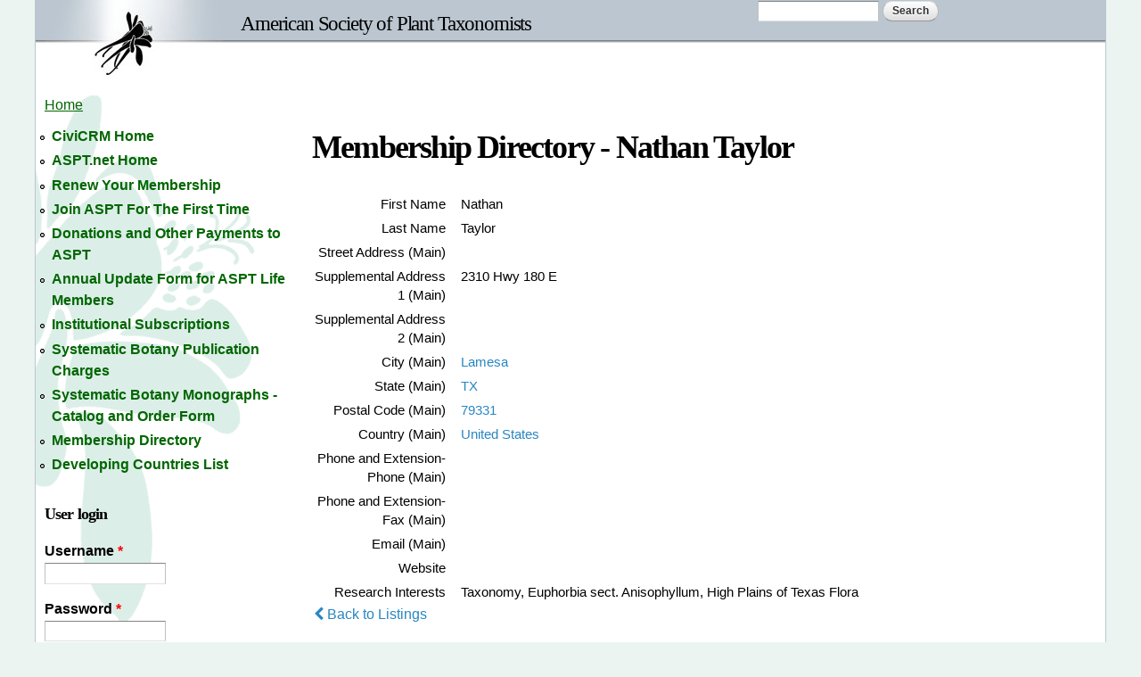

--- FILE ---
content_type: text/html; charset=utf-8
request_url: https://members.aspt.net/civicrm/profile/view?reset=1&id=8097&gid=25
body_size: 6231
content:
<!DOCTYPE html PUBLIC "-//W3C//DTD HTML+RDFa 1.1//EN">
<html lang="en" dir="ltr" version="HTML+RDFa 1.1"
  xmlns:content="http://purl.org/rss/1.0/modules/content/"
  xmlns:dc="http://purl.org/dc/terms/"
  xmlns:foaf="http://xmlns.com/foaf/0.1/"
  xmlns:og="http://ogp.me/ns#"
  xmlns:rdfs="http://www.w3.org/2000/01/rdf-schema#"
  xmlns:sioc="http://rdfs.org/sioc/ns#"
  xmlns:sioct="http://rdfs.org/sioc/types#"
  xmlns:skos="http://www.w3.org/2004/02/skos/core#"
  xmlns:xsd="http://www.w3.org/2001/XMLSchema#">
<head profile="http://www.w3.org/1999/xhtml/vocab">
  <meta http-equiv="Content-Type" content="text/html; charset=utf-8" />
<meta name="Generator" content="Drupal 7 (http://drupal.org)" />
<script type="text/javascript">
(function(vars) {
            if (window.CRM) CRM.$.extend(true, CRM, vars); else window.CRM = vars;
            })({"config":{"isFrontend":false,"entityRef":{"contactCreate":false},"wysisygScriptLocation":"/sites/all/modules/civicrm/ext/ckeditor4/js/crm.ckeditor.js","CKEditorCustomConfig":{"default":"https://members.aspt.net/sites/default/files/civicrm/persist/crm-ckeditor-default.js"}},"permissions":[],"resourceUrls":{"civicrm":"/sites/all/modules/civicrm","net.aspt.custom":"https://members.aspt.net/sites/all/civicrm_extensions/net.aspt.custom","org.botany.pricesetmap":"https://members.aspt.net/sites/all/civicrm_extensions/org.botany.pricesetmap","com.tobiaslounsbury.pricesetinventory":"https://members.aspt.net/sites/all/civicrm_extensions/civicrm-priceset-inventory","com.tobiaslounsbury.pricesetlogic":"https://members.aspt.net/sites/all/civicrm_extensions/civicrm-priceset-logic","net.aspt.journal":"https://members.aspt.net/sites/all/civicrm_extensions/net.aspt.journal","uk.co.vedaconsulting.gdpr":"https://members.aspt.net/sites/all/civicrm_extensions/uk.co.vedaconsulting.gdpr","com.cividesk.apikey":"https://members.aspt.net/sites/all/civicrm_extensions/com.cividesk.apikey","mjwshared":"https://members.aspt.net/sites/all/civicrm_extensions/mjwshared","com.drastikbydesign.stripe":"https://members.aspt.net/sites/all/civicrm_extensions/stripe","sequentialcreditnotes":"/sites/all/modules/civicrm/ext/sequentialcreditnotes","eventcart":"/sites/all/modules/civicrm/ext/eventcart","financialacls":"/sites/all/modules/civicrm/ext/financialacls","greenwich":"/sites/all/modules/civicrm/ext/greenwich","ckeditor4":"/sites/all/modules/civicrm/ext/ckeditor4","legacycustomsearches":"/sites/all/modules/civicrm/ext/legacycustomsearches","firewall":"https://members.aspt.net/sites/all/civicrm_extensions/firewall","minifier":"https://members.aspt.net/sites/all/civicrm_extensions/minifier","sweetalert":"https://members.aspt.net/sites/all/civicrm_extensions/sweetalert","org.botany.workflow":"https://members.aspt.net/sites/all/civicrm_extensions/org.civicrm.simple-workflow","contributiontransactlegacy":"https://members.aspt.net/sites/all/civicrm_extensions/contributiontransactlegacy","civi_contribute":"/sites/all/modules/civicrm/ext/civi_contribute","civi_member":"/sites/all/modules/civicrm/ext/civi_member","civi_report":"/sites/all/modules/civicrm/ext/civi_report","civi_mail":"/sites/all/modules/civicrm/ext/civi_mail","civi_event":"/sites/all/modules/civicrm/ext/civi_event","org.civicrm.search_kit":"/sites/all/modules/civicrm/ext/search_kit","authx":"/sites/all/modules/civicrm/ext/authx","org.civicrm.afform":"/sites/all/modules/civicrm/ext/afform/core","org.civicrm.flexmailer":"/sites/all/modules/civicrm/ext/flexmailer","formprotection":"https://members.aspt.net/sites/all/civicrm_extensions/formprotection","ses":"https://members.aspt.net/sites/all/civicrm_extensions/ses"},"angular":{"modules":["crmResource"],"requires":[],"cacheCode":"ZS6Ueen_US","bundleUrl":"https://members.aspt.net/sites/default/files/civicrm/persist/contribute/dyn/angular-modules.969231dbd2b4d2b4d7699e6c24a8ea56.json"}})
</script>
<link rel="shortcut icon" href="https://members.aspt.net/misc/favicon.ico" type="image/vnd.microsoft.icon" />
<meta name="viewport" content="width=device-width, initial-scale=1, maximum-scale=1, minimum-scale=1, user-scalable=no" />
  <title>Membership Directory - Nathan Taylor | American Society of Plant Taxonomists</title>  
  <style type="text/css" media="all">
@import url("https://members.aspt.net/modules/system/system.base.css?t919cf");
@import url("https://members.aspt.net/modules/system/system.menus.css?t919cf");
@import url("https://members.aspt.net/modules/system/system.messages.css?t919cf");
@import url("https://members.aspt.net/modules/system/system.theme.css?t919cf");
</style>
<style type="text/css" media="all">
@import url("https://members.aspt.net/modules/comment/comment.css?t919cf");
@import url("https://members.aspt.net/modules/field/theme/field.css?t919cf");
@import url("https://members.aspt.net/modules/node/node.css?t919cf");
@import url("https://members.aspt.net/modules/search/search.css?t919cf");
@import url("https://members.aspt.net/modules/user/user.css?t919cf");
</style>
<style type="text/css" media="all">
@import url("https://members.aspt.net/sites/all/modules/ctools/css/ctools.css?t919cf");
@import url("https://members.aspt.net/sites/all/modules/civicrm/css/crm-i.css?t919cf");
@import url("https://members.aspt.net/sites/all/modules/civicrm/bower_components/datatables/media/css/jquery.dataTables.min.css?t919cf");
@import url("https://members.aspt.net/sites/all/modules/civicrm/bower_components/font-awesome/css/font-awesome.min.css?t919cf");
@import url("https://members.aspt.net/sites/all/modules/civicrm/bower_components/jquery-ui/themes/smoothness/jquery-ui.min.css?t919cf");
@import url("https://members.aspt.net/sites/all/modules/civicrm/bower_components/select2/select2.min.css?t919cf");
@import url("https://members.aspt.net/sites/all/modules/civicrm/css/civicrm.css?t919cf");
@import url("https://members.aspt.net/sites/all/civicrm_extensions/sweetalert/css/sweetalert2.min.css?t919cf");
@import url("https://members.aspt.net/sites/all/civicrm_styles/style.css?t919cf");
</style>
<style type="text/css" media="all">
@import url("https://members.aspt.net/sites/all/themes/omega/alpha/css/alpha-reset.css?t919cf");
@import url("https://members.aspt.net/sites/all/themes/omega/alpha/css/alpha-mobile.css?t919cf");
@import url("https://members.aspt.net/sites/all/themes/omega/alpha/css/alpha-alpha.css?t919cf");
@import url("https://members.aspt.net/sites/all/themes/omega/omega/css/formalize.css?t919cf");
@import url("https://members.aspt.net/sites/all/themes/omega/omega/css/omega-text.css?t919cf");
@import url("https://members.aspt.net/sites/all/themes/omega/omega/css/omega-branding.css?t919cf");
@import url("https://members.aspt.net/sites/all/themes/omega/omega/css/omega-menu.css?t919cf");
@import url("https://members.aspt.net/sites/all/themes/omega/omega/css/omega-forms.css?t919cf");
@import url("https://members.aspt.net/sites/all/themes/omega/omega/css/omega-visuals.css?t919cf");
@import url("https://members.aspt.net/sites/all/themes/aspt/css/global.css?t919cf");
</style>

<!--[if gte IE 9]><!-->
<style type="text/css" media="all and (min-width: 740px) and (min-device-width: 740px), (max-device-width: 800px) and (min-width: 740px) and (orientation:landscape)">
@import url("https://members.aspt.net/sites/all/themes/aspt/css/aspt-alpha-default.css?t919cf");
@import url("https://members.aspt.net/sites/all/themes/aspt/css/aspt-alpha-default-narrow.css?t919cf");
@import url("https://members.aspt.net/sites/all/themes/omega/alpha/css/grid/alpha_default/narrow/alpha-default-narrow-12.css?t919cf");
</style>
<!--<![endif]-->

<!--[if gte IE 9]><!-->
<style type="text/css" media="all and (min-width: 980px) and (min-device-width: 980px), all and (max-device-width: 1024px) and (min-width: 1024px) and (orientation:landscape)">
@import url("https://members.aspt.net/sites/all/themes/aspt/css/aspt-alpha-default.css?t919cf");
@import url("https://members.aspt.net/sites/all/themes/aspt/css/aspt-alpha-default-normal.css?t919cf");
@import url("https://members.aspt.net/sites/all/themes/omega/alpha/css/grid/alpha_default/normal/alpha-default-normal-12.css?t919cf");
</style>
<!--<![endif]-->

<!--[if gte IE 9]><!-->
<style type="text/css" media="all and (min-width: 1220px)">
@import url("https://members.aspt.net/sites/all/themes/aspt/css/aspt-alpha-default.css?t919cf");
@import url("https://members.aspt.net/sites/all/themes/aspt/css/aspt-alpha-default-wide.css?t919cf");
@import url("https://members.aspt.net/sites/all/themes/omega/alpha/css/grid/alpha_default/wide/alpha-default-wide-12.css?t919cf");
</style>
<!--<![endif]-->
  <script type="text/javascript" src="https://members.aspt.net/misc/jquery.js?v=1.4.4"></script>
<script type="text/javascript" src="https://members.aspt.net/misc/jquery-extend-3.4.0.js?v=1.4.4"></script>
<script type="text/javascript" src="https://members.aspt.net/misc/jquery-html-prefilter-3.5.0-backport.js?v=1.4.4"></script>
<script type="text/javascript" src="https://members.aspt.net/misc/jquery.once.js?v=1.2"></script>
<script type="text/javascript" src="https://members.aspt.net/misc/drupal.js?t919cf"></script>
<script type="text/javascript" src="https://members.aspt.net/misc/form-single-submit.js?v=7.103"></script>
<script type="text/javascript" src="https://members.aspt.net/sites/all/modules/civicrm/bower_components/jquery/dist/jquery.min.js?t919cf"></script>
<script type="text/javascript" src="https://members.aspt.net/sites/all/modules/civicrm/bower_components/jquery-ui/jquery-ui.min.js?t919cf"></script>
<script type="text/javascript" src="https://members.aspt.net/sites/all/modules/civicrm/bower_components/lodash-compat/lodash.min.js?t919cf"></script>
<script type="text/javascript" src="https://members.aspt.net/sites/all/modules/civicrm/packages/jquery/plugins/jquery.mousewheel.min.js?t919cf"></script>
<script type="text/javascript" src="https://members.aspt.net/sites/all/modules/civicrm/bower_components/select2/select2.min.js?t919cf"></script>
<script type="text/javascript" src="https://members.aspt.net/sites/all/modules/civicrm/packages/jquery/plugins/jquery.form.min.js?t919cf"></script>
<script type="text/javascript" src="https://members.aspt.net/sites/all/modules/civicrm/packages/jquery/plugins/jquery.timeentry.min.js?t919cf"></script>
<script type="text/javascript" src="https://members.aspt.net/sites/all/modules/civicrm/packages/jquery/plugins/jquery.blockUI.min.js?t919cf"></script>
<script type="text/javascript" src="https://members.aspt.net/sites/all/modules/civicrm/bower_components/datatables/media/js/jquery.dataTables.min.js?t919cf"></script>
<script type="text/javascript" src="https://members.aspt.net/sites/all/modules/civicrm/bower_components/jquery-validation/dist/jquery.validate.min.js?t919cf"></script>
<script type="text/javascript" src="https://members.aspt.net/sites/all/modules/civicrm/bower_components/jquery-validation/dist/additional-methods.min.js?t919cf"></script>
<script type="text/javascript" src="https://members.aspt.net/sites/all/modules/civicrm/packages/jquery/plugins/jquery.ui.datepicker.validation.min.js?t919cf"></script>
<script type="text/javascript" src="https://members.aspt.net/sites/all/modules/civicrm/js/Common.js?t919cf"></script>
<script type="text/javascript" src="https://members.aspt.net/sites/all/modules/civicrm/js/crm.datepicker.js?t919cf"></script>
<script type="text/javascript" src="https://members.aspt.net/sites/all/modules/civicrm/js/crm.ajax.js?t919cf"></script>
<script type="text/javascript" src="https://members.aspt.net/sites/all/modules/civicrm/js/wysiwyg/crm.wysiwyg.js?t919cf"></script>
<script type="text/javascript" src="https://members.aspt.net/sites/default/files/civicrm/persist/contribute/dyn/crm-l10n.e0dc294fd25b87d0d9b887b69b4c6fca.js?t919cf"></script>
<script type="text/javascript" src="https://members.aspt.net/sites/all/civicrm_extensions/mjwshared/js/crm.payment.js?t919cf"></script>
<script type="text/javascript" src="https://members.aspt.net/sites/all/civicrm_extensions/sweetalert/js/sweetalert2.min.js?t919cf"></script>
<script type="text/javascript" src="https://members.aspt.net/sites/all/modules/civicrm/bower_components/angular/angular.min.js?t919cf"></script>
<script type="text/javascript" src="https://members.aspt.net/sites/default/files/civicrm/persist/contribute/dyn/angular-modules.9f394d3bfa6808b0152270bae3fd860b.js?t919cf"></script>
<script type="text/javascript" src="https://members.aspt.net/sites/all/modules/civicrm/js/crm-angularjs-loader.js?t919cf"></script>
<script type="text/javascript" src="https://members.aspt.net/sites/all/modules/civicrm/js/noconflict.js?t919cf"></script>
<script type="text/javascript" src="https://members.aspt.net/sites/all/themes/omega/omega/js/jquery.formalize.js?t919cf"></script>
<script type="text/javascript" src="https://members.aspt.net/sites/all/themes/omega/omega/js/omega-mediaqueries.js?t919cf"></script>
<script type="text/javascript">
<!--//--><![CDATA[//><!--
jQuery.extend(Drupal.settings, {"basePath":"\/","pathPrefix":"","setHasJsCookie":0,"ajaxPageState":{"theme":"aspt","theme_token":"U5oo8xdS9_9Kyt-Y0QEWYjrfgb3qgIJAHG6mt5kuIBQ","js":{"misc\/jquery.js":1,"misc\/jquery-extend-3.4.0.js":1,"misc\/jquery-html-prefilter-3.5.0-backport.js":1,"misc\/jquery.once.js":1,"misc\/drupal.js":1,"misc\/form-single-submit.js":1,"sites\/all\/modules\/civicrm\/bower_components\/jquery\/dist\/jquery.min.js":1,"sites\/all\/modules\/civicrm\/bower_components\/jquery-ui\/jquery-ui.min.js":1,"sites\/all\/modules\/civicrm\/bower_components\/lodash-compat\/lodash.min.js":1,"sites\/all\/modules\/civicrm\/packages\/jquery\/plugins\/jquery.mousewheel.min.js":1,"sites\/all\/modules\/civicrm\/bower_components\/select2\/select2.min.js":1,"sites\/all\/modules\/civicrm\/packages\/jquery\/plugins\/jquery.form.min.js":1,"sites\/all\/modules\/civicrm\/packages\/jquery\/plugins\/jquery.timeentry.min.js":1,"sites\/all\/modules\/civicrm\/packages\/jquery\/plugins\/jquery.blockUI.min.js":1,"sites\/all\/modules\/civicrm\/bower_components\/datatables\/media\/js\/jquery.dataTables.min.js":1,"sites\/all\/modules\/civicrm\/bower_components\/jquery-validation\/dist\/jquery.validate.min.js":1,"sites\/all\/modules\/civicrm\/bower_components\/jquery-validation\/dist\/additional-methods.min.js":1,"sites\/all\/modules\/civicrm\/packages\/jquery\/plugins\/jquery.ui.datepicker.validation.min.js":1,"sites\/all\/modules\/civicrm\/js\/Common.js":1,"sites\/all\/modules\/civicrm\/js\/crm.datepicker.js":1,"sites\/all\/modules\/civicrm\/js\/crm.ajax.js":1,"sites\/all\/modules\/civicrm\/js\/wysiwyg\/crm.wysiwyg.js":1,"sites\/default\/files\/civicrm\/persist\/contribute\/dyn\/crm-l10n.e0dc294fd25b87d0d9b887b69b4c6fca.js":1,"sites\/all\/civicrm_extensions\/mjwshared\/js\/crm.payment.js":1,"sites\/all\/civicrm_extensions\/sweetalert\/js\/sweetalert2.min.js":1,"sites\/all\/modules\/civicrm\/bower_components\/angular\/angular.min.js":1,"sites\/default\/files\/civicrm\/persist\/contribute\/dyn\/angular-modules.9f394d3bfa6808b0152270bae3fd860b.js":1,"sites\/all\/modules\/civicrm\/js\/crm-angularjs-loader.js":1,"sites\/all\/modules\/civicrm\/js\/noconflict.js":1,"sites\/all\/themes\/omega\/omega\/js\/jquery.formalize.js":1,"sites\/all\/themes\/omega\/omega\/js\/omega-mediaqueries.js":1},"css":{"modules\/system\/system.base.css":1,"modules\/system\/system.menus.css":1,"modules\/system\/system.messages.css":1,"modules\/system\/system.theme.css":1,"modules\/comment\/comment.css":1,"modules\/field\/theme\/field.css":1,"modules\/node\/node.css":1,"modules\/search\/search.css":1,"modules\/user\/user.css":1,"sites\/all\/modules\/ctools\/css\/ctools.css":1,"sites\/all\/modules\/civicrm\/css\/crm-i.css":1,"sites\/all\/modules\/civicrm\/bower_components\/datatables\/media\/css\/jquery.dataTables.min.css":1,"sites\/all\/modules\/civicrm\/bower_components\/font-awesome\/css\/font-awesome.min.css":1,"sites\/all\/modules\/civicrm\/bower_components\/jquery-ui\/themes\/smoothness\/jquery-ui.min.css":1,"sites\/all\/modules\/civicrm\/bower_components\/select2\/select2.min.css":1,"sites\/all\/modules\/civicrm\/css\/civicrm.css":1,"sites\/all\/civicrm_extensions\/sweetalert\/css\/sweetalert2.min.css":1,"sites\/all\/civicrm_styles\/style.css":1,"sites\/all\/themes\/omega\/alpha\/css\/alpha-reset.css":1,"sites\/all\/themes\/omega\/alpha\/css\/alpha-mobile.css":1,"sites\/all\/themes\/omega\/alpha\/css\/alpha-alpha.css":1,"sites\/all\/themes\/omega\/omega\/css\/formalize.css":1,"sites\/all\/themes\/omega\/omega\/css\/omega-text.css":1,"sites\/all\/themes\/omega\/omega\/css\/omega-branding.css":1,"sites\/all\/themes\/omega\/omega\/css\/omega-menu.css":1,"sites\/all\/themes\/omega\/omega\/css\/omega-forms.css":1,"sites\/all\/themes\/omega\/omega\/css\/omega-visuals.css":1,"sites\/all\/themes\/aspt\/css\/global.css":1,"narrow::sites\/all\/themes\/aspt\/css\/aspt-alpha-default.css":1,"narrow::sites\/all\/themes\/aspt\/css\/aspt-alpha-default-narrow.css":1,"sites\/all\/themes\/omega\/alpha\/css\/grid\/alpha_default\/narrow\/alpha-default-narrow-12.css":1,"normal::sites\/all\/themes\/aspt\/css\/aspt-alpha-default.css":1,"normal::sites\/all\/themes\/aspt\/css\/aspt-alpha-default-normal.css":1,"sites\/all\/themes\/omega\/alpha\/css\/grid\/alpha_default\/normal\/alpha-default-normal-12.css":1,"wide::sites\/all\/themes\/aspt\/css\/aspt-alpha-default.css":1,"wide::sites\/all\/themes\/aspt\/css\/aspt-alpha-default-wide.css":1,"sites\/all\/themes\/omega\/alpha\/css\/grid\/alpha_default\/wide\/alpha-default-wide-12.css":1}},"urlIsAjaxTrusted":{"\/civicrm\/profile\/view?reset=1\u0026id=8097\u0026gid=25":true,"\/civicrm\/profile\/view?destination=civicrm\/profile\/view%3Freset%3D1%26id%3D8097%26gid%3D25":true},"omega":{"layouts":{"primary":"fluid","order":["narrow","normal","wide"],"queries":{"narrow":"all and (min-width: 740px) and (min-device-width: 740px), (max-device-width: 800px) and (min-width: 740px) and (orientation:landscape)","normal":"all and (min-width: 980px) and (min-device-width: 980px), all and (max-device-width: 1024px) and (min-width: 1024px) and (orientation:landscape)","wide":"all and (min-width: 1220px)"}}}});
//--><!]]>
</script>
  <!--[if lt IE 9]><script src="http://html5shiv.googlecode.com/svn/trunk/html5.js"></script><![endif]-->
</head>
<body class="html not-front not-logged-in page-civicrm page-civicrm-profile page-civicrm-profile-view context-civicrm">
  <div id="skip-link">
    <a href="#main-content" class="element-invisible element-focusable">Skip to main content</a>
  </div>
    <div class="page clearfix" id="page">
      <header id="section-header" class="section section-header">
  <div id="zone-branding-wrapper" class="zone-wrapper zone-branding-wrapper clearfix">  
  <div id="zone-branding" class="zone zone-branding clearfix container-12">
    <div class="grid-8 region region-branding" id="region-branding">
  <div class="region-inner region-branding-inner">
        <div class="branding-data clearfix">
            <div class="logo-img">
        <a href="/" rel="home" title="American Society of Plant Taxonomists"><img src="https://members.aspt.net/sites/all/themes/aspt/logo.png" alt="American Society of Plant Taxonomists" id="logo" /></a>      </div>
                        <hgroup class="site-name-slogan">        
                                <h2 class="site-name"><a href="/" title="Home">American Society of Plant Taxonomists</a></h2>
                              </hgroup>
          </div>
          </div>
</div><div class="grid-4 region region-branding-second" id="region-branding-second">
  <div class="region-inner region-branding-second-inner">
    <div class="block block-search block-form block-search-form odd block-without-title" id="block-search-form">
  <div class="block-inner clearfix">
                
    <div class="content clearfix">
      <form action="/civicrm/profile/view?reset=1&amp;id=8097&amp;gid=25" method="post" id="search-block-form" accept-charset="UTF-8"><div><div class="container-inline">
      <h2 class="element-invisible">Search form</h2>
    <div class="form-item form-type-textfield form-item-search-block-form">
  <label class="element-invisible" for="edit-search-block-form--2">Search </label>
 <input title="Enter the terms you wish to search for." type="text" id="edit-search-block-form--2" name="search_block_form" value="" size="15" maxlength="128" class="form-text" />
</div>
<div class="form-actions form-wrapper" id="edit-actions"><input type="submit" id="edit-submit" name="op" value="Search" class="form-submit" /></div><input type="hidden" name="form_build_id" value="form-J8eb9jvypk6OEhVZK84CEmacjlL8Uks8wqFoa2gUx3A" />
<input type="hidden" name="form_id" value="search_block_form" />
</div>
</div></form>    </div>
  </div>
</div>  </div>
</div>  </div>
</div><div id="zone-menu-wrapper" class="zone-wrapper zone-menu-wrapper clearfix">  
  <div id="zone-menu" class="zone zone-menu clearfix container-12">
    <div class="grid-12 region region-menu" id="region-menu">
  <div class="region-inner region-menu-inner">
          </div>
</div>
  </div>
</div></header>    
      <section id="section-content" class="section section-content">
  <div id="zone-content-wrapper" class="zone-wrapper zone-content-wrapper clearfix">  
  <div id="zone-content" class="zone zone-content clearfix container-12">    
          <div id="breadcrumb" class="grid-12"><h2 class="element-invisible">You are here</h2><div class="breadcrumb"><a href="/">Home</a></div></div>
        
        <aside class="grid-3 region region-sidebar-first" id="region-sidebar-first">
  <div class="region-inner region-sidebar-first-inner">
    <div class="block block-system block-menu block-main-menu block-system-main-menu odd block-without-title" id="block-system-main-menu">
  <div class="block-inner clearfix">
                
    <div class="content clearfix">
      <ul class="menu"><li class="first leaf"><a href="/" title="">CiviCRM Home</a></li>
<li class="leaf"><a href="http://www.aspt.net/" title="">ASPT.net Home</a></li>
<li class="leaf"><a href="/user/login?destination=renew" title="">Renew Your Membership</a></li>
<li class="leaf"><a href="/civicrm/contribute/transact?reset=1&amp;id=12" title="">Join ASPT For The First Time</a></li>
<li class="leaf"><a href="/civicrm/contribute/transact?reset=1&amp;id=2" title="">Donations and Other Payments to ASPT</a></li>
<li class="leaf"><a href="/civicrm/contribute/transact?reset=1&amp;id=5" title="">Annual Update Form for ASPT Life Members</a></li>
<li class="leaf"><a href="/civicrm/contribute/transact?reset=1&amp;id=3" title="">Institutional Subscriptions</a></li>
<li class="leaf"><a href="/civicrm/contribute/transact?reset=1&amp;id=11" title="">Systematic Botany Publication Charges</a></li>
<li class="leaf"><a href="https://members.aspt.net/civicrm/contribute/transact?reset=1&amp;id=7" title="">Systematic Botany Monographs - Catalog and Order Form</a></li>
<li class="leaf"><a href="https://members.aspt.net/civicrm/profile?gid=25&amp;reset=1" title="When you search for a member and receive a result, click on the blue &quot;view&quot; link on the right hand side to see full details for that member..">Membership Directory</a></li>
<li class="last leaf"><a href="https://members.aspt.net/developing_country_list" title="">Developing Countries List</a></li>
</ul>    </div>
  </div>
</div><section class="block block-user block-login block-user-login even" id="block-user-login">
  <div class="block-inner clearfix">
              <h2 class="block-title">User login</h2>
            
    <div class="content clearfix">
      <form action="/civicrm/profile/view?destination=civicrm/profile/view%3Freset%3D1%26id%3D8097%26gid%3D25" method="post" id="user-login-form" accept-charset="UTF-8"><div><div class="form-item form-type-textfield form-item-name">
  <label for="edit-name">Username <span class="form-required" title="This field is required.">*</span></label>
 <input type="text" id="edit-name" name="name" value="" size="15" maxlength="60" class="form-text required" />
</div>
<div class="form-item form-type-password form-item-pass">
  <label for="edit-pass">Password <span class="form-required" title="This field is required.">*</span></label>
 <input type="password" id="edit-pass" name="pass" size="15" maxlength="128" class="form-text required" />
</div>
<div class="item-list"><ul><li class="first"><a href="/user/register" title="Create a new user account.">Create new account</a></li><li><a href="/user/username" title="Look up your username using your e-mail address.">Look up your username</a></li><li class="last"><a href="/user/password" title="Request new password via e-mail.">Request new password</a></li></ul></div><input type="hidden" name="form_build_id" value="form-tYSOajzsWNFP8KDLtzq0q27wUzOXP_eAHCc3qll-cw8" />
<input type="hidden" name="form_id" value="user_login_block" />
<div class="form-actions form-wrapper" id="edit-actions--2"><input type="submit" id="edit-submit--2" name="op" value="Log in" class="form-submit" /></div></div></form>    </div>
  </div>
</section>  </div>
</aside><div class="grid-9 region region-content" id="region-content">
  <div class="region-inner region-content-inner">
    <a id="main-content"></a>
                <h1 class="title" id="page-title">Membership Directory - Nathan Taylor</h1>
                        <div class="block block-system block-main block-system-main odd block-without-title" id="block-system-main">
  <div class="block-inner clearfix">
                
    <div class="content clearfix">
      
<div id="crm-container" class="crm-container crm-public" lang="en" xml:lang="en">


    
<div class="clear"></div>

<div id="crm-main-content-wrapper">
                          <h2></h2>
        <div id="profilewrap25" class="crm-profile-view">
           <div id="crm-container" class="crm-container" lang="en" xml:lang="en">
            <div class="crm-profile-name-Membership_Directory_25">
                                      <div id="row-first_name" class="crm-section first_name-section">
                <div class="label">
                    First Name
                </div>
                 <div class="content">
                    Nathan
                 </div>
                 <div class="clear"></div>
              </div>
                          <div id="row-last_name" class="crm-section last_name-section">
                <div class="label">
                    Last Name
                </div>
                 <div class="content">
                    Taylor
                 </div>
                 <div class="clear"></div>
              </div>
                          <div id="row-street_address_1" class="crm-section street_address_1-section">
                <div class="label">
                    Street Address (Main)
                </div>
                 <div class="content">
                    
                 </div>
                 <div class="clear"></div>
              </div>
                          <div id="row-supplemental_address_1_1" class="crm-section supplemental_address_1_1-section">
                <div class="label">
                    Supplemental Address 1 (Main)
                </div>
                 <div class="content">
                    2310 Hwy 180 E
                 </div>
                 <div class="clear"></div>
              </div>
                          <div id="row-supplemental_address_2_1" class="crm-section supplemental_address_2_1-section">
                <div class="label">
                    Supplemental Address 2 (Main)
                </div>
                 <div class="content">
                    
                 </div>
                 <div class="clear"></div>
              </div>
                          <div id="row-city_1" class="crm-section city_1-section">
                <div class="label">
                    City (Main)
                </div>
                 <div class="content">
                    <a href="/civicrm/profile?reset=1&amp;force=1&amp;gid=25&amp;city-1=Lamesa">Lamesa</a>
                 </div>
                 <div class="clear"></div>
              </div>
                          <div id="row-state_province_1" class="crm-section state_province_1-section">
                <div class="label">
                    State (Main)
                </div>
                 <div class="content">
                    <a href="/civicrm/profile?reset=1&amp;force=1&amp;gid=25&amp;state_province-1=1042">TX</a>
                 </div>
                 <div class="clear"></div>
              </div>
                          <div id="row-postal_code_1" class="crm-section postal_code_1-section">
                <div class="label">
                    Postal Code (Main)
                </div>
                 <div class="content">
                    <a href="/civicrm/profile?reset=1&amp;force=1&amp;gid=25&amp;postal_code-1=79331">79331</a>
                 </div>
                 <div class="clear"></div>
              </div>
                          <div id="row-country_1" class="crm-section country_1-section">
                <div class="label">
                    Country (Main)
                </div>
                 <div class="content">
                    <a href="/civicrm/profile?reset=1&amp;force=1&amp;gid=25&amp;country-1=1228">United States</a>
                 </div>
                 <div class="clear"></div>
              </div>
                          <div id="row-phone_1_1" class="crm-section phone_1_1-section">
                <div class="label">
                    Phone and Extension-Phone (Main)
                </div>
                 <div class="content">
                    
                 </div>
                 <div class="clear"></div>
              </div>
                          <div id="row-phone_1_3" class="crm-section phone_1_3-section">
                <div class="label">
                    Phone and Extension-Fax (Main)
                </div>
                 <div class="content">
                    
                 </div>
                 <div class="clear"></div>
              </div>
                          <div id="row-email_1" class="crm-section email_1-section">
                <div class="label">
                    Email (Main)
                </div>
                 <div class="content">
                    
                 </div>
                 <div class="clear"></div>
              </div>
                          <div id="row-url_2" class="crm-section url_2-section">
                <div class="label">
                    Website
                </div>
                 <div class="content">
                    
                 </div>
                 <div class="clear"></div>
              </div>
                          <div id="row-custom_34" class="crm-section custom_34-section">
                <div class="label">
                    Research Interests
                </div>
                 <div class="content">
                    Taxonomy, Euphorbia sect. Anisophyllum, High Plains of Texas Flora
                 </div>
                 <div class="clear"></div>
              </div>
                                    </div>
        </div>
        </div>
        <div class="action-link">
                    <a href="/civicrm/profile?force=1&amp;gid=25"><i class="crm-i fa-chevron-left" aria-hidden="true"></i> Back to Listings</a>&nbsp;&nbsp;&nbsp;&nbsp;
                    </div>

     <script type='text/javascript'>
          function contactImagePopUp (url, width, height) {
             newWindow = window.open( url,'name', 'width='+width+', height='+height );
          }
     </script>

      </div>

      <div class="crm-public-footer" id="civicrm-footer">
    empowered by <a href="https://civicrm.org/" title="CiviCRM.org - Growing and Sustaining Relationships" target="_blank" class="empowered-by-link"><div class="empowered-by-logo"><span>CiviCRM</span></div></a>  </div>

</div>     </div>
  </div>
</div>      </div>
</div>  </div>
</div></section>    
  
      <footer id="section-footer" class="section section-footer">
  <div id="zone-footer-wrapper" class="zone-wrapper zone-footer-wrapper clearfix">  
  <div id="zone-footer" class="zone zone-footer clearfix container-12">
    <div class="grid-12 region region-footer-first" id="region-footer-first">
  <div class="region-inner region-footer-first-inner">
    <div class="block block-block block-1 block-block-1 odd block-without-title" id="block-block-1">
  <div class="block-inner clearfix">
                
    <div class="content clearfix">
      <div style="text-align: center;">© 2012 American Society of Plant Taxonomists</div>
<div style="text-align: center;">Business Office: Kathryn Picard, <a href="mailto:businessoffice@aspt.net" title="businessoffice@aspt.net">businessoffice@aspt.net</a></div>
<p style="text-align: center;"><a href="https://aspt.net/privacy-policy">Privacy Policy</a></p>
    </div>
  </div>
</div>  </div>
</div>  </div>
</div></footer>  </div>  </body>
</html>

--- FILE ---
content_type: text/css
request_url: https://members.aspt.net/sites/all/themes/aspt/css/aspt-alpha-default.css?t919cf
body_size: 225
content:
/* This file will hold styles for all layouts using the alpha grid (i.e. not the mobile layout). */


/* Added 3/21/2013 by Tobias Lounsbury */
#priceset div.crm-section div.content {
	margin-left: 5%;
}
#priceset div.crm-section div.label {
	width: 100% !important;
	text-align: left !important;
}

--- FILE ---
content_type: text/css
request_url: https://members.aspt.net/sites/all/themes/aspt/css/global.css?t919cf
body_size: 780
content:
/* This file will hold styles for the mobile version of your website (mobile first). */
/* This also can include ANY global CSS that applies site-wide. Unless overwritten by a more specific style rule, CSS declarations in global.css will apply site-wide. */

html, body { font-size: 1em; background-color: #EBF4F1; }
  
div.messages, .highlight, .warning, .status { background: none repeat scroll 0 0 #FBEC85;
    border-color: #ECDF87 #CC9933 #CC9933 #ECDF87;
    border-style: solid;
    border-width: 1px;
    padding: 10px; }
    
a, a:link, a:visited { color: #006600; }
  a:hover { color: #ffcc00; }
  ul.menu a { font-weight: bold; text-decoration: none; font-size: 1em; }
    ul.menu a:hover { color: #006600; text-decoration: underline; }
  
#page { background-color: #EBF4F1; } 
  #zone-branding { background: #fff url(../images/header-bg.png) repeat-x top left;  }
    h1.site-name, h2.site-name { color: #000; font-family: Georgia,"Times New Roman",Times,serif; font-size: 1.45em; font-weight: 400; margin-top: 15px; }
      h1.site-name a, h2.site-name a { color: #000; }
  #zone-menu { background-color: #fff;  }
  #zone-content { min-height: 600px; background: #fff url(../images/page_bg.gif) no-repeat top left;  }
  #zone-footer { background-color: #fff; border-bottom: 1px solid #BBC6D0; color: #888888; font-size: .8em; }
  .zone { border-right: 1px solid #BBC6D0; border-left: 1px solid #BBC6D0; }


#region-sidebar-first section { margin-top: 30px; }

.crm-group .description { display: block; }

input.form-checkbox, input.form-radio { margin: 5px; }
input#custom_6 { width: 650px; }

--- FILE ---
content_type: text/javascript
request_url: https://members.aspt.net/sites/default/files/civicrm/persist/contribute/dyn/crm-l10n.e0dc294fd25b87d0d9b887b69b4c6fca.js?t919cf
body_size: 2052
content:
(function(e){CRM.config.userFramework='Drupal';CRM.config.resourceBase='https:\/\/members.aspt.net\/sites\/all\/modules\/civicrm\/';CRM.config.packagesBase='https:\/\/members.aspt.net\/sites\/all\/modules\/civicrm\/packages\/';CRM.config.lcMessages='en_US';CRM.config.locale='en_US';CRM.config.cid=0;e.datepicker._defaults.dateFormat=CRM.config.dateInputFormat='mm\/dd\/yy';CRM.config.timeIs24Hr=!1;CRM.config.ajaxPopupsEnabled=!0;CRM.config.allowAlertAutodismissal=!0;CRM.config.resourceCacheCode='ZS6Ueen_US';CRM.config.quickAdd=[];CRM.config.entityRef=e.extend({},{'filters':{'Contact':[{'key':'contact_type','value':'Contact Type'},{'key':'email','value':'Email','entity':'Email','type':'text'},{'key':'group','value':'Group','entity':'GroupContact'},{'key':'tag','value':'Tag','entity':'EntityTag'},{'key':'city','value':'City','type':'text','entity':'Address'},{'key':'postal_code','value':'Postal Code','type':'text','entity':'Address'},{'key':'state_province','value':'State\/Province','entity':'Address'},{'key':'country','value':'Country','entity':'Address'},{'key':'first_name','value':'First Name','type':'text','condition':{'contact_type':'Individual'}},{'key':'last_name','value':'Last Name','type':'text','condition':{'contact_type':'Individual'}},{'key':'nick_name','value':'Nick Name','type':'text','condition':{'contact_type':'Individual'}},{'key':'organization_name','value':'Employer name','type':'text','condition':{'contact_type':'Individual'}},{'key':'gender_id','value':'Gender','condition':{'contact_type':'Individual'}},{'key':'is_deceased','value':'Deceased','condition':{'contact_type':'Individual'}},{'key':'external_identifier','value':'External ID','type':'text'},{'key':'source','value':'Contact Source','type':'text'}],'Email':{'0':{'key':'contact_id.contact_type','value':'Contact Type','entity':'Contact'},'8':{'key':'contact_id.first_name','value':'First Name','type':'text','condition':{'contact_type':'Individual'},'entity':'Contact'},'9':{'key':'contact_id.last_name','value':'Last Name','type':'text','condition':{'contact_type':'Individual'},'entity':'Contact'},'10':{'key':'contact_id.nick_name','value':'Nick Name','type':'text','condition':{'contact_type':'Individual'},'entity':'Contact'},'11':{'key':'contact_id.organization_name','value':'Employer name','type':'text','condition':{'contact_type':'Individual'},'entity':'Contact'},'12':{'key':'contact_id.gender_id','value':'Gender','condition':{'contact_type':'Individual'},'entity':'Contact'},'13':{'key':'contact_id.is_deceased','value':'Deceased','condition':{'contact_type':'Individual'},'entity':'Contact'},'14':{'key':'contact_id.external_identifier','value':'External ID','type':'text','entity':'Contact'},'15':{'key':'contact_id.source','value':'Contact Source','type':'text','entity':'Contact'}},'Activity':[{'key':'activity_type_id','value':'Activity Type'},{'key':'status_id','value':'Activity Status'}],'Event':[{'key':'event_type_id','value':'Event Type'},{'key':'start_date','value':'Start Date','options':[{'key':'{">":"now"}','value':'Upcoming'},{'key':'{"BETWEEN":["now - 3 month","now"]}','value':'Past 3 Months'},{'key':'{"BETWEEN":["now - 6 month","now"]}','value':'Past 6 Months'},{'key':'{"BETWEEN":["now - 1 year","now"]}','value':'Past Year'}]}]},'links':{'Contact':[{'label':'New Individual','url':'\/civicrm\/profile\/create?reset=1&context=dialog&gid=4','type':'Individual','icon':'fa-user'},{'label':'New Organization','url':'\/civicrm\/profile\/create?reset=1&context=dialog&gid=5','type':'Organization','icon':'fa-building'},{'label':'New Household','url':'\/civicrm\/profile\/create?reset=1&context=dialog&gid=6','type':'Household','icon':'fa-home'}]}},CRM.config.entityRef||{});CRM.url({back:'/civicrm/crmajax-placeholder-url-path?civicrm-placeholder-url-query=1',front:'/civicrm/crmajax-placeholder-url-path?civicrm-placeholder-url-query=1'});CRM.formatMoney('init',!1,'$ 1,234.56');e.fn.select2.defaults.formatNoMatches='None found.';e.fn.select2.defaults.formatLoadMore='Loading...';e.fn.select2.defaults.formatSearching='Searching...';e.fn.select2.defaults.formatInputTooShort=function(){return(e(this).data('api-entity')==='contact'||e(this).data('api-entity')==='Contact')?'Search by name\/email or id...':'Enter search term or id...'};e.ui.dialog.prototype.options.closeText='Close';e.extend(e.fn.dataTable.defaults,{'searching':!1,'jQueryUI':!0,'language':{'emptyTable':'None found.','info':'Showing _START_ to _END_ of _TOTAL_ entries','infoEmpty':'Showing 0 to 0 of 0 entries','infoFiltered':'(filtered from _MAX_ total entries)','infoPostFix':'','thousands':',','lengthMenu':'Show _MENU_ entries','loadingRecords':' ','processing':' ','zeroRecords':'None found.','paginate':{'first':'First','last':'Last','next':'Next','previous':'Previous'}}});var a={required:'This field is required.',remote:'Please fix this field.',email:'Please enter a valid email address.',url:'Please enter a valid URL.',date:'Please enter a valid date.',dateISO:'Please enter a valid date (YYYY-MM-DD).',number:'Please enter a valid number.',digits:'Please enter only digits.',creditcard:'Please enter a valid credit card number.',equalTo:'Please enter the same value again.',accept:'Please enter a value with a valid extension.',maxlength:e.validator.format('Please enter no more than {0} characters.'),minlength:e.validator.format('Please enter at least {0} characters.'),rangelength:e.validator.format('Please enter a value between {0} and {1} characters long.'),range:e.validator.format('Please enter a value between {0} and {1}.'),max:e.validator.format('Please enter a value less than or equal to {0}.'),min:e.validator.format('Please enter a value greater than or equal to {0}.')};e.extend(e.validator.messages,a);var t={errorClass:'crm-inline-error alert-danger',messages:{},ignore:'.select2-offscreen, [readonly], :hidden:not(.crm-select2), .crm-no-validate',ignoreTitle:!0,errorPlacement:function(e,t){if(t.prop('type')==='radio'){e.appendTo(t.parent('div.content'))}
else{e.insertAfter(t)}}};t.invalidHandler=function(t,a){if(e('#crm-notification-container').length){e.each(a.errorList,function(a,t){e(t.element).parents('.crm-custom-accordion.collapsed').crmAccordionToggle();e(t.element).crmError(t.message)})}};CRM.validate={_defaults:t,params:{},functions:[]}})(jQuery);

--- FILE ---
content_type: image/svg+xml
request_url: https://members.aspt.net/sites/all/modules/civicrm/i/civi99.svg
body_size: 3355
content:
<svg xmlns="http://www.w3.org/2000/svg" viewBox="0 0 260.45 88.46"><defs><clipPath id="clip-path"><path d="m182.75 15.87 13.96 12.11-4.38 48.96 2.53 10.1 10.6-6.57-1.52-12.45 49.81-27.25 4.71-8.02-7.58-4.1-23.38-1.85-30.88-19.18-13.88-1.85v10.1h.01z" style="fill:none"/></clipPath><style>.cls-4{fill:none;stroke:#2a698b;stroke-miterlimit:3.01;stroke-width:5.05px}</style></defs><g id="Layer_2" data-name="Layer 2"><g id="Layer_1-2" data-name="Layer 1"><path d="M94.7 52.93v1.45a17 17 0 0 1-.3 3.21 9.18 9.18 0 0 1-1 2.8 5.61 5.61 0 0 1-1.79 2 5.44 5.44 0 0 1-5.51 0 5.61 5.61 0 0 1-1.79-2 9.18 9.18 0 0 1-1-2.8 17 17 0 0 1-.3-3.21V39.83a21.45 21.45 0 0 1 .3-3.82 7.69 7.69 0 0 1 1-2.73 4.34 4.34 0 0 1 1.79-1.64 7.3 7.3 0 0 1 5.51 0 4.34 4.34 0 0 1 1.79 1.64 7.69 7.69 0 0 1 1 2.73 21.45 21.45 0 0 1 .3 3.82h5.82a21.41 21.41 0 0 0-.66-5.49 11.71 11.71 0 0 0-2.06-4.27 9.42 9.42 0 0 0-3.61-2.76 13 13 0 0 0-5.32-1 12.14 12.14 0 0 0-5.5 1.12 9.3 9.3 0 0 0-3.59 3.09 13.14 13.14 0 0 0-2 4.73 29 29 0 0 0-.59 6v11.66a28.92 28.92 0 0 0 .59 6 13.19 13.19 0 0 0 2 4.74 9.26 9.26 0 0 0 3.59 3.11 12.28 12.28 0 0 0 5.5 1.11 12.44 12.44 0 0 0 5.51-1.09A9.71 9.71 0 0 0 98 63.87a11.85 11.85 0 0 0 2-4.3 22.37 22.37 0 0 0 .59-5.19v-1.45Zm32.75 14.55-6.57-20.37a6.58 6.58 0 0 0 2.56-1.73 7.94 7.94 0 0 0 .94-1.22 10.27 10.27 0 0 0 .82-1.66 12.35 12.35 0 0 0 .58-2.15 15.81 15.81 0 0 0 .22-2.71 15.33 15.33 0 0 0-.62-4.47 7.81 7.81 0 0 0-2.11-3.44 10 10 0 0 0-4-2.22 21.83 21.83 0 0 0-6.34-.78h-7.28v40.75h5.82V48.56h4.37l6.1 18.92Zm-16-36.39h1.45a13.05 13.05 0 0 1 3 .31 5.73 5.73 0 0 1 2.3 1.06 4.83 4.83 0 0 1 1.47 2 8.29 8.29 0 0 1 .53 3.17 8.35 8.35 0 0 1-.53 3.18 4.83 4.83 0 0 1-1.47 2 5.87 5.87 0 0 1-2.3 1.06 13.67 13.67 0 0 1-3 .3h-1.45V31.09Zm36.39 36.39 5.82-32.15v32.15h5.82V26.73h-8.17L145.51 58l-5.79-31.24h-7.89v40.72h5.82V35.33l5.82 32.15Z" style="fill:#373535"/><path d="M17.47 52.93v1.45a17 17 0 0 1-.3 3.21 9.18 9.18 0 0 1-1 2.8 5.61 5.61 0 0 1-1.79 2 4.84 4.84 0 0 1-2.76.75 4.83 4.83 0 0 1-2.75-.75 5.61 5.61 0 0 1-1.79-2 9.18 9.18 0 0 1-1-2.8 17 17 0 0 1-.3-3.21V39.83A21.45 21.45 0 0 1 6.12 36a7.69 7.69 0 0 1 1-2.73 4.34 4.34 0 0 1 1.79-1.64 6.3 6.3 0 0 1 2.75-.54 6.32 6.32 0 0 1 2.76.54 4.34 4.34 0 0 1 1.79 1.64 7.69 7.69 0 0 1 1 2.73 21.45 21.45 0 0 1 .3 3.82h5.82a21.41 21.41 0 0 0-.66-5.49 11.71 11.71 0 0 0-2.06-4.27A9.42 9.42 0 0 0 17 27.31a13 13 0 0 0-5.32-1 12.14 12.14 0 0 0-5.5 1.12 9.3 9.3 0 0 0-3.59 3.09 13.14 13.14 0 0 0-2 4.73 29 29 0 0 0-.59 6v11.66a28.92 28.92 0 0 0 .59 6 13.19 13.19 0 0 0 2 4.74 9.26 9.26 0 0 0 3.59 3.11 12.28 12.28 0 0 0 5.5 1.11 12.44 12.44 0 0 0 5.51-1.09 9.71 9.71 0 0 0 3.59-2.93 11.85 11.85 0 0 0 2-4.3 22.37 22.37 0 0 0 .59-5.19v-1.43Zm10.92 14.55h5.82V26.73h-5.82ZM50 58.75l-1.3-10.19-4.31-21.83h-5.81l8.36 40.76h6.19l8.73-40.76H56l-4.61 21.75Zm16.21 8.73h5.82V26.73h-5.8Z" style="fill:#2a698b"/><path d="M185.15 10.26s-9.88-2.1-6.74 7.49L199 81s3.13 9.6 9.88 2.08l44.32-49.39s6.74-7.52-3.13-9.62l-64.91-13.81Z" class="cls-4"/><path d="M195.57 3.65S186.66-1.11 187 9l2.38 66.63s.36 10.08 8.89 4.7L254.24 45s8.53-5.39-.37-10.16l-58.3-31.2Z" style="stroke:#86c661;stroke-miterlimit:3.01;stroke-width:5.05px;fill:none"/><path d="M185.15 10.26s-9.88-2.1-6.74 7.49L199 81s3.13 9.6 9.88 2.08l44.32-49.39s6.74-7.52-3.13-9.62l-64.91-13.81Z" class="cls-4" style="clip-path:url(#clip-path)"/></g></g></svg>
